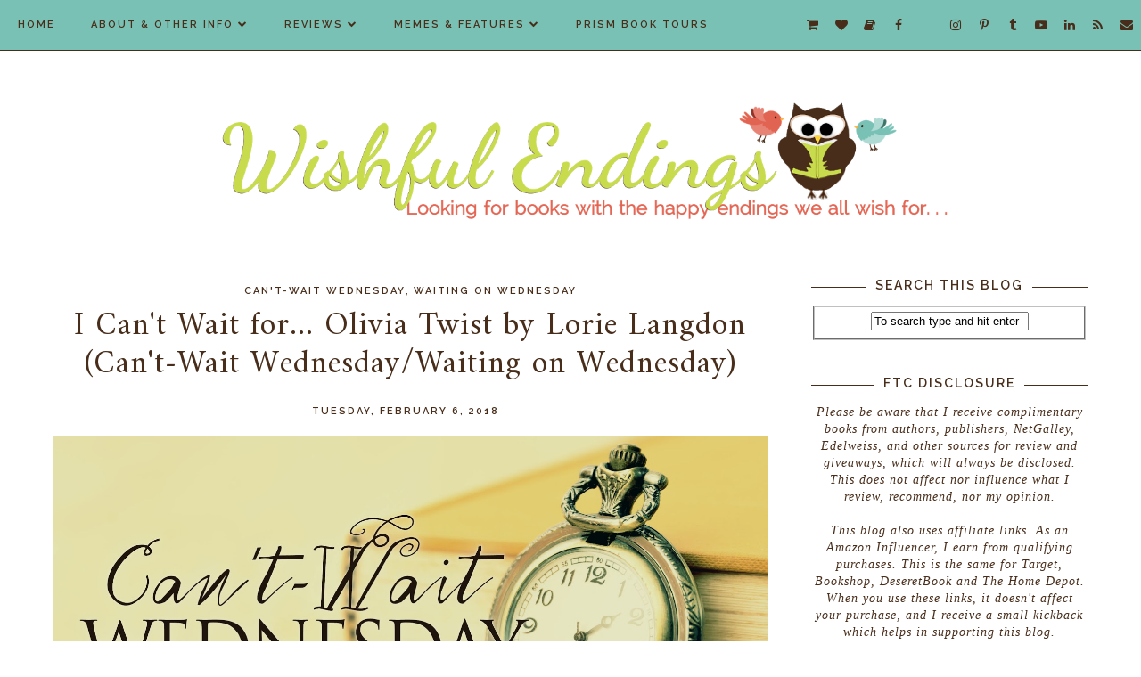

--- FILE ---
content_type: text/html; charset=UTF-8
request_url: https://www.wishfulendings.com/b/stats?style=BLACK_TRANSPARENT&timeRange=ALL_TIME&token=APq4FmBvH6cOVDjyOK788qD_xpQpOMkghDP96N7ai02pQseUirODELv13Xv4s31u_ZB4Qv7VSTp4TlMkFc8HrXI8BDkD6LHz6g
body_size: 26
content:
{"total":6582462,"sparklineOptions":{"backgroundColor":{"fillOpacity":0.1,"fill":"#000000"},"series":[{"areaOpacity":0.3,"color":"#202020"}]},"sparklineData":[[0,58],[1,100],[2,73],[3,48],[4,59],[5,37],[6,42],[7,40],[8,38],[9,39],[10,100],[11,41],[12,43],[13,46],[14,73],[15,93],[16,81],[17,82],[18,72],[19,62],[20,52],[21,71],[22,59],[23,53],[24,86],[25,57],[26,34],[27,46],[28,37],[29,27]],"nextTickMs":38709}

--- FILE ---
content_type: text/html; charset=utf-8
request_url: https://disqus.com/embed/comments/?base=default&f=tressaswishfulendings&t_u=https%3A%2F%2Fwww.wishfulendings.com%2F2018%2F02%2Fi-cant-wait-for-olivia-twist-by-lorie.html&t_d=%0AI%20Can%27t%20Wait%20for...%20Olivia%20Twist%20by%20Lorie%20Langdon%20(Can%27t-Wait%20Wednesday%2FWaiting%20on%20Wednesday)%0A&t_t=%0AI%20Can%27t%20Wait%20for...%20Olivia%20Twist%20by%20Lorie%20Langdon%20(Can%27t-Wait%20Wednesday%2FWaiting%20on%20Wednesday)%0A&s_o=default
body_size: 4087
content:
<!DOCTYPE html>

<html lang="en" dir="ltr" class="not-supported type-">

<head>
    <title>Disqus Comments</title>

    
    <meta name="viewport" content="width=device-width, initial-scale=1, maximum-scale=1, user-scalable=no">
    <meta http-equiv="X-UA-Compatible" content="IE=edge"/>

    <style>
        .alert--warning {
            border-radius: 3px;
            padding: 10px 15px;
            margin-bottom: 10px;
            background-color: #FFE070;
            color: #A47703;
        }

        .alert--warning a,
        .alert--warning a:hover,
        .alert--warning strong {
            color: #A47703;
            font-weight: bold;
        }

        .alert--error p,
        .alert--warning p {
            margin-top: 5px;
            margin-bottom: 5px;
        }
        
        </style>
    
    <style>
        
        html, body {
            overflow-y: auto;
            height: 100%;
        }
        

        #error {
            display: none;
        }

        .clearfix:after {
            content: "";
            display: block;
            height: 0;
            clear: both;
            visibility: hidden;
        }

        
    </style>

</head>
<body>
    

    
    <div id="error" class="alert--error">
        <p>We were unable to load Disqus. If you are a moderator please see our <a href="https://docs.disqus.com/help/83/"> troubleshooting guide</a>. </p>
    </div>

    
    <script type="text/json" id="disqus-forumData">{"session":{"canModerate":false,"audienceSyncVerified":false,"canReply":true,"mustVerify":false,"recaptchaPublicKey":"6LfHFZceAAAAAIuuLSZamKv3WEAGGTgqB_E7G7f3","mustVerifyEmail":false},"forum":{"aetBannerConfirmation":null,"founder":"47165577","twitterName":"TresSherm","commentsLinkOne":"1 Comment","guidelines":null,"disableDisqusBrandingOnPolls":false,"commentsLinkZero":"0 Comments","disableDisqusBranding":false,"id":"tressaswishfulendings","createdAt":"2013-04-02T20:12:50.076190","category":"Entertainment","aetBannerEnabled":false,"aetBannerTitle":null,"raw_guidelines":null,"initialCommentCount":null,"votingType":null,"daysUnapproveNewUsers":null,"installCompleted":true,"moderatorBadgeText":"","commentPolicyText":null,"aetEnabled":false,"channel":null,"sort":1,"description":"\u003cp>A mostly YA, along with Christian, LDS, and Adult Romance book blog.\u003c/p>","organizationHasBadges":true,"newPolicy":true,"raw_description":"A mostly YA, along with Christian, LDS, and Adult Romance book blog.","customFont":null,"language":"en","adsReviewStatus":1,"commentsPlaceholderTextEmpty":null,"daysAlive":0,"forumCategory":{"date_added":"2016-01-28T01:54:31","id":4,"name":"Entertainment"},"linkColor":null,"colorScheme":"light","pk":"2271755","commentsPlaceholderTextPopulated":null,"permissions":{},"commentPolicyLink":null,"aetBannerDescription":null,"favicon":{"permalink":"https://disqus.com/api/forums/favicons/tressaswishfulendings.jpg","cache":"https://c.disquscdn.com/uploads/forums/227/1755/favicon.png"},"name":"Wishful Endings","commentsLinkMultiple":"{num} Comments","settings":{"threadRatingsEnabled":false,"adsDRNativeEnabled":false,"behindClickEnabled":false,"disable3rdPartyTrackers":false,"adsVideoEnabled":false,"adsProductVideoEnabled":false,"adsPositionBottomEnabled":true,"ssoRequired":false,"contextualAiPollsEnabled":false,"unapproveLinks":false,"adsPositionRecommendationsEnabled":false,"adsEnabled":true,"adsProductLinksThumbnailsEnabled":true,"hasCustomAvatar":false,"organicDiscoveryEnabled":false,"adsProductDisplayEnabled":false,"adsProductLinksEnabled":true,"audienceSyncEnabled":false,"threadReactionsEnabled":true,"linkAffiliationEnabled":false,"adsPositionAiPollsEnabled":false,"disableSocialShare":false,"adsPositionTopEnabled":true,"adsProductStoriesEnabled":false,"sidebarEnabled":false,"adultContent":false,"allowAnonVotes":false,"gifPickerEnabled":false,"mustVerify":true,"badgesEnabled":false,"mustVerifyEmail":true,"allowAnonPost":false,"unapproveNewUsersEnabled":false,"mediaembedEnabled":false,"aiPollsEnabled":false,"userIdentityDisabled":false,"adsPositionPollEnabled":false,"discoveryLocked":false,"validateAllPosts":false,"adsSettingsLocked":false,"isVIP":false,"adsPositionInthreadEnabled":true},"organizationId":1769283,"typeface":"auto","url":"https://tressaswishfulendings.blogspot.com/","daysThreadAlive":0,"avatar":{"small":{"permalink":"https://disqus.com/api/forums/avatars/tressaswishfulendings.jpg?size=32","cache":"//a.disquscdn.com/1768293611/images/noavatar32.png"},"large":{"permalink":"https://disqus.com/api/forums/avatars/tressaswishfulendings.jpg?size=92","cache":"//a.disquscdn.com/1768293611/images/noavatar92.png"}},"signedUrl":"https://disq.us/?url=https%3A%2F%2Ftressaswishfulendings.blogspot.com%2F&key=YmdKeDJYBVaU1NizplzNmA"}}</script>

    <div id="postCompatContainer"><div class="comment__wrapper"><div class="comment__name clearfix"><img class="comment__avatar" src="https://c.disquscdn.com/uploads/users/12820/777/avatar92.jpg?1619642537" width="32" height="32" /><strong><a href="">Sam Kozbial</a></strong> &bull; 7 years ago
        </div><div class="comment__content"><p>This is one of my anticipated books. I love Oliver Twist and this retelling sounds interesting.</p></div></div><div class="comment__wrapper"><div class="comment__name clearfix"><img class="comment__avatar" src="https://c.disquscdn.com/uploads/users/4716/5577/avatar92.jpg?1454646093" width="32" height="32" /><strong><a href="">Tressa</a></strong> &bull; 7 years ago
        </div><div class="comment__content"><p>I'm so glad you're anticipating it too!</p></div></div><div class="comment__wrapper"><div class="comment__name clearfix"><img class="comment__avatar" src="https://c.disquscdn.com/uploads/users/4049/1273/avatar92.jpg?1368371116" width="32" height="32" /><strong><a href="">Yvonne</a></strong> &bull; 7 years ago
        </div><div class="comment__content"><p>What an intriguing book.  I'm adding this one to my wishlist.</p></div></div><div class="comment__wrapper"><div class="comment__name clearfix"><img class="comment__avatar" src="https://c.disquscdn.com/uploads/users/4716/5577/avatar92.jpg?1454646093" width="32" height="32" /><strong><a href="">Tressa</a></strong> &bull; 7 years ago
        </div><div class="comment__content"><p>Glad to add to your list. ;)</p></div></div><div class="comment__wrapper"><div class="comment__name clearfix"><img class="comment__avatar" src="https://c.disquscdn.com/uploads/users/21293/5831/avatar92.jpg?1649211457" width="32" height="32" /><strong><a href="">Suzanne @ The Bookish Libra</a></strong> &bull; 7 years ago
        </div><div class="comment__content"><p>I can't wait for this one either. Oliver Twist has been one of my favorite stories since I was in school.  Great pick!</p></div></div><div class="comment__wrapper"><div class="comment__name clearfix"><img class="comment__avatar" src="https://c.disquscdn.com/uploads/users/4716/5577/avatar92.jpg?1454646093" width="32" height="32" /><strong><a href="">Tressa</a></strong> &bull; 7 years ago
        </div><div class="comment__content"><p>I'm so glad you're just as excited as I am!</p></div></div><div class="comment__wrapper"><div class="comment__name clearfix"><img class="comment__avatar" src="https://c.disquscdn.com/uploads/users/15031/1142/avatar92.jpg?1549536634" width="32" height="32" /><strong><a href="">The Candid Cover</a></strong> &bull; 7 years ago
        </div><div class="comment__content"><p>This one does sound quite interesting!</p></div></div><div class="comment__wrapper"><div class="comment__name clearfix"><img class="comment__avatar" src="https://c.disquscdn.com/uploads/users/4716/5577/avatar92.jpg?1454646093" width="32" height="32" /><strong><a href="">Tressa</a></strong> &bull; 7 years ago
        </div><div class="comment__content"><p>It should be. I think there is great possibilities here with the various role changes in the story.</p></div></div><div class="comment__wrapper"><div class="comment__name clearfix"><img class="comment__avatar" src="https://c.disquscdn.com/uploads/users/225/9708/avatar92.jpg?1674142586" width="32" height="32" /><strong><a href="">suziewaltner</a></strong> &bull; 7 years ago
        </div><div class="comment__content"><p>This book is on the top of my list too!</p></div></div><div class="comment__wrapper"><div class="comment__name clearfix"><img class="comment__avatar" src="https://c.disquscdn.com/uploads/users/4716/5577/avatar92.jpg?1454646093" width="32" height="32" /><strong><a href="">Tressa</a></strong> &bull; 7 years ago
        </div><div class="comment__content"><p>Yay! Glad you're also looking forward to it!</p></div></div><div class="comment__wrapper"><div class="comment__name clearfix"><img class="comment__avatar" src="//a.disquscdn.com/1768293611/images/noavatar92.png" width="32" height="32" /><strong><a href="">Jan </a></strong> &bull; 7 years ago
        </div><div class="comment__content"><p>I haven't heard of this book, but it sounds good!</p></div></div><div class="comment__wrapper"><div class="comment__name clearfix"><img class="comment__avatar" src="https://c.disquscdn.com/uploads/users/4716/5577/avatar92.jpg?1454646093" width="32" height="32" /><strong><a href="">Tressa</a></strong> &bull; 7 years ago
        </div><div class="comment__content"><p>Glad you like the sound of it. :)</p></div></div><div class="comment__wrapper"><div class="comment__name clearfix"><img class="comment__avatar" src="https://c.disquscdn.com/uploads/users/5155/2411/avatar92.jpg?1545693358" width="32" height="32" /><strong><a href="">Darlene&#39;s Book Nook</a></strong> &bull; 7 years ago
        </div><div class="comment__content"><p>I haven't heard of this one yet, but I'm adding it to my Wishlist!</p></div></div><div class="comment__wrapper"><div class="comment__name clearfix"><img class="comment__avatar" src="https://c.disquscdn.com/uploads/users/4716/5577/avatar92.jpg?1454646093" width="32" height="32" /><strong><a href="">Tressa</a></strong> &bull; 7 years ago
        </div><div class="comment__content"><p>I hope you get to read it and enjoy it!</p></div></div><div class="comment__wrapper"><div class="comment__name clearfix"><img class="comment__avatar" src="//a.disquscdn.com/1768293611/images/noavatar92.png" width="32" height="32" /><strong><a href="">Kay</a></strong> &bull; 7 years ago
        </div><div class="comment__content"><p>I saw something about this a while ago and had forgotten.  Sounds interesting!</p></div></div><div class="comment__wrapper"><div class="comment__name clearfix"><img class="comment__avatar" src="https://c.disquscdn.com/uploads/users/4716/5577/avatar92.jpg?1454646093" width="32" height="32" /><strong><a href="">Tressa</a></strong> &bull; 7 years ago
        </div><div class="comment__content"><p>I think it will be interesting with her moving from the slums and him trying to con the rich. Thanks for stopping by!</p></div></div><div class="comment__wrapper"><div class="comment__name clearfix"><img class="comment__avatar" src="https://c.disquscdn.com/uploads/users/4821/8001/avatar92.jpg?1749997244" width="32" height="32" /><strong><a href="">Lisa Loves Lit</a></strong> &bull; 7 years ago
        </div><div class="comment__content"><p>This is on my TBR as well.  Love the retelling stories like this.  Always make me intrigued if they will do a good job or not. Great pick!</p></div></div><div class="comment__wrapper"><div class="comment__name clearfix"><img class="comment__avatar" src="https://c.disquscdn.com/uploads/users/4716/5577/avatar92.jpg?1454646093" width="32" height="32" /><strong><a href="">Tressa</a></strong> &bull; 7 years ago
        </div><div class="comment__content"><p>I really liked her last book, Guilt Hollow, so I think she'll do good with this one. *crosses fingers*</p></div></div><div class="comment__wrapper"><div class="comment__name clearfix"><img class="comment__avatar" src="https://c.disquscdn.com/uploads/users/14548/9868/avatar92.jpg?1430938787" width="32" height="32" /><strong><a href="">Barb(Boxermommyreads)</a></strong> &bull; 7 years ago
        </div><div class="comment__content"><p>I've been wanting to read this book as well and almost forgot all about it.  Thanks for sharing it and reminding me!</p></div></div><div class="comment__wrapper"><div class="comment__name clearfix"><img class="comment__avatar" src="https://c.disquscdn.com/uploads/users/4716/5577/avatar92.jpg?1454646093" width="32" height="32" /><strong><a href="">Tressa</a></strong> &bull; 7 years ago
        </div><div class="comment__content"><p>My pleasure. ;)</p></div></div><div class="comment__wrapper"><div class="comment__name clearfix"><img class="comment__avatar" src="https://c.disquscdn.com/uploads/users/25912/7664/avatar92.jpg?1500218543" width="32" height="32" /><strong><a href="">Jenea Whittington</a></strong> &bull; 7 years ago
        </div><div class="comment__content"><p>An Oliver Twist retelling, yes please!!! Great find!</p></div></div><div class="comment__wrapper"><div class="comment__name clearfix"><img class="comment__avatar" src="https://c.disquscdn.com/uploads/users/15329/4534/avatar92.jpg?1444495841" width="32" height="32" /><strong><a href="">DJ (@MyLifeMyBooksMyEscape)</a></strong> &bull; 7 years ago
        </div><div class="comment__content"><p>I love retelligs like this where they switch the genders! I was just talking about the comic ODY-C on my blog last week too :)</p></div></div><div class="comment__wrapper"><div class="comment__name clearfix"><img class="comment__avatar" src="//a.disquscdn.com/1768293611/images/noavatar92.png" width="32" height="32" /><strong><a href="">Karenjo Custodio</a></strong> &bull; 7 years ago
        </div><div class="comment__content"><p>This book is on my Can't Wait list too! I love retellings and enjoy Lorie Langdon's writings. Have you read the Doon series? It's one of my faves!!!</p></div></div><div class="comment__wrapper"><div class="comment__name clearfix"><img class="comment__avatar" src="https://c.disquscdn.com/uploads/users/1935/239/avatar92.jpg?1768936072" width="32" height="32" /><strong><a href="">Kimberly Caffeinated Reviewer</a></strong> &bull; 7 years ago
        </div><div class="comment__content"><p>I am curious. I loved Oliver Twist when I read it years ago.</p></div></div><div class="comment__wrapper"><div class="comment__name clearfix"><img class="comment__avatar" src="https://c.disquscdn.com/uploads/users/7469/4700/avatar92.jpg?1380082978" width="32" height="32" /><strong><a href="">Laura Jennison</a></strong> &bull; 7 years ago
        </div><div class="comment__content"><p>Sounds like an interesting retelling with some good twists. Hope you enjoy it!</p></div></div><div class="comment__wrapper"><div class="comment__name clearfix"><img class="comment__avatar" src="//a.disquscdn.com/1768293611/images/noavatar92.png" width="32" height="32" /><strong><a href="">Kayla @ Bookish Whispers</a></strong> &bull; 7 years ago
        </div><div class="comment__content"><p>I'm so very excited for this one! Hope you enjoy it!</p></div></div><div class="comment__wrapper"><div class="comment__name clearfix"><img class="comment__avatar" src="https://c.disquscdn.com/uploads/users/27699/4944/avatar92.jpg?1551871864" width="32" height="32" /><strong><a href="">Mary @StackingMyBookShelves!</a></strong> &bull; 7 years ago
        </div><div class="comment__content"><p>I loved Oliver Twist Book/Movies so I so want to read this! I think it has a nice spin to it.</p><p>Mary</p></div></div></div>


    <div id="fixed-content"></div>

    
        <script type="text/javascript">
          var embedv2assets = window.document.createElement('script');
          embedv2assets.src = 'https://c.disquscdn.com/embedv2/latest/embedv2.js';
          embedv2assets.async = true;

          window.document.body.appendChild(embedv2assets);
        </script>
    



    
</body>
</html>


--- FILE ---
content_type: text/html; charset=utf-8
request_url: https://www.google.com/recaptcha/api2/aframe
body_size: 269
content:
<!DOCTYPE HTML><html><head><meta http-equiv="content-type" content="text/html; charset=UTF-8"></head><body><script nonce="QZ06oEb5U7R1P3Y7BBATUg">/** Anti-fraud and anti-abuse applications only. See google.com/recaptcha */ try{var clients={'sodar':'https://pagead2.googlesyndication.com/pagead/sodar?'};window.addEventListener("message",function(a){try{if(a.source===window.parent){var b=JSON.parse(a.data);var c=clients[b['id']];if(c){var d=document.createElement('img');d.src=c+b['params']+'&rc='+(localStorage.getItem("rc::a")?sessionStorage.getItem("rc::b"):"");window.document.body.appendChild(d);sessionStorage.setItem("rc::e",parseInt(sessionStorage.getItem("rc::e")||0)+1);localStorage.setItem("rc::h",'1768993414913');}}}catch(b){}});window.parent.postMessage("_grecaptcha_ready", "*");}catch(b){}</script></body></html>

--- FILE ---
content_type: application/javascript
request_url: https://www.inlinkz.com/cs.php?id=765036&1768993409697
body_size: 3740
content:
document.write('<link rel=\'stylesheet\' href=\'//www.inlinkz.com/css/__inlinkz.css\' type=\'text/css\' /><script type="text/javascript">  var _rssimg = document.getElementById(\'wpImg765036\');             if(_rssimg) {                 _rssimg.style.display=\'none\';             }</script><script type="text/javascript">function __inlinkzEndsWith(str, substr) {                 return (str.match(substr+"$")==substr)             }             function __inlinkzToggleVis(divId, divId2) {                 var el = document.getElementById(divId); 		var inl = document.getElementById(divId2);                 if(el.style.display==\'block\') {                     el.style.display = \'none\';                     el.style.visiblity = \'hidden\'; 			inl.style.display = \'block\';                 } else {                     el.style.visiblity = \'visible\'; 			inl.style.display = \'none\';                     el.style.display = \'block\';               }             }          function __inlinkzIsImage(aTextField) {             var elem = document.getElementById(aTextField);             _str = elem.value;             check = __inlinkzEndsWith(_str,".jpg") || __inlinkzEndsWith(_str,".png") || __inlinkzEndsWith(_str,".JPG") || __inlinkzEndsWith(_str,".PNG") || __inlinkzEndsWith(_str,".JPEG") || __inlinkzEndsWith(_str,".jpeg");             if (!check) {                 return false;             }             else { return true; }         }          function checksize(elemId, size) {             if(size>0) {                 var element = document.getElementById(elemId);                 var text = element.value;                 if(text.length>=size) {                    text = text.substring(0,size);                    window.alert("Maximum chars: " + size);                 }                 element.value = text;             }         }          function __inlinkzCheckFieldOK(aTextField) {             var elem = document.getElementById(aTextField);             if ((elem.value.length==0) || (elem.value==null)) {                  return false;             }             else { return true; }         }</script><script type=\'text/javascript\'>function __inlinkzCheckIfEmpty765036() {             if(__inlinkzCheckFieldOK("__inlinkzLink765036") && __inlinkzCheckFieldOK("__inlinkzDesc765036") && __inlinkzCheckFieldOK("__inlinkzEmail765036")) {         return true;                            } else {                 window.alert("All fields must be completed");                 return false;             }         }</script><div class=\'inlinkzDiv_1\' style=\'display:table\' id=\'_1\'><strong>Join in and let us know what you\'re excited about by leaving a link in comments or linking below. Then go and check out what everyone else is excited about!</strong><table class=_inlinkzLinksTable border=0 cellspacing=0 cellpadding=2><tr><td class=_inlinkzA>1.&nbsp;</td><td><a class=_inlinkzA title="Go to editingeverything.com/blog/2018/02/07/cant-wait-wednesday-blade-black/ "  target=_blank rel=nofollow  href="//www.inlinkz.com/displayurl.php?id=35180455">Verushka @ Pop. Edit. Lit</a>&nbsp;&nbsp;</td><td class=_inlinkzA>26.&nbsp;</td><td><a class=_inlinkzA title="Go to misclisa.blogspot.com/2018/02/cant-wait-wednesday-39-murdertrending.html "  target=_blank rel=nofollow  href="//www.inlinkz.com/displayurl.php?id=35183688">Lisa Loves Literature</a>&nbsp;&nbsp;</td><td></td></tr><tr><td class=_inlinkzA>2.&nbsp;</td><td><a class=_inlinkzA title="Go to booksofteacups.wordpress.com/2018/02/06/waiting-on-wednesday-the-calculus-of-change-by-jessie-hilb/ "  target=_blank rel=nofollow  href="//www.inlinkz.com/displayurl.php?id=35180504">Anna @ Books of Teacups</a>&nbsp;&nbsp;</td><td class=_inlinkzA>27.&nbsp;</td><td><a class=_inlinkzA title="Go to elleyotter.blogspot.com/2018/02/cant-wait-wednesday-cam-boy-murmer-inc.html "  target=_blank rel=nofollow  href="//www.inlinkz.com/displayurl.php?id=35184140">Elley @ Elley the Book Otter</a>&nbsp;&nbsp;</td><td></td></tr><tr><td class=_inlinkzA>3.&nbsp;</td><td><a class=_inlinkzA title="Go to www.boundlessbookaholic.com/2018/02/07/waiting-on-wednesday-74/ "  target=_blank rel=nofollow  href="//www.inlinkz.com/displayurl.php?id=35180577">Nicole @ Boundless Bookaholic</a>&nbsp;&nbsp;</td><td class=_inlinkzA>28.&nbsp;</td><td><a class=_inlinkzA title="Go to wp.me/p5l6Dj-6iZ "  target=_blank rel=nofollow  href="//www.inlinkz.com/displayurl.php?id=35184204">Tammy @ Books, Bones & Buffy</a>&nbsp;&nbsp;</td><td></td></tr><tr><td class=_inlinkzA>4.&nbsp;</td><td><a class=_inlinkzA title="Go to anightsdreamofbooks.blogspot.com/2018/02/cant-wait-wednesday-no-52-rage-by-cora.html "  target=_blank rel=nofollow  href="//www.inlinkz.com/displayurl.php?id=35180620">Maria @ A Night\'s Dream of Books</a>&nbsp;&nbsp;</td><td class=_inlinkzA>29.&nbsp;</td><td><a class=_inlinkzA title="Go to birdiebookwormblog.com/2018/02/07/waiting-on-wednesday-murder-takes-the-high-road-by-josh-lanyon/ "  target=_blank rel=nofollow  href="//www.inlinkz.com/displayurl.php?id=35184306">Birdie Bookworm</a>&nbsp;&nbsp;</td><td></td></tr><tr><td class=_inlinkzA>5.&nbsp;</td><td><a class=_inlinkzA title="Go to rusticreadinggal.blogspot.com/2018/02/cant-wait-wednesday-across-blue-by.html "  target=_blank rel=nofollow  href="//www.inlinkz.com/displayurl.php?id=35180659">Ashley @ The Rustic Reading Gal</a>&nbsp;&nbsp;</td><td class=_inlinkzA>30.&nbsp;</td><td><a class=_inlinkzA title="Go to daysathomejh.blogspot.com/2018/02/cant-wait-for-if-i-live-by-terri.html "  target=_blank rel=nofollow  href="//www.inlinkz.com/displayurl.php?id=35184340">Jill @ Days at Home</a>&nbsp;&nbsp;</td><td></td></tr><tr><td class=_inlinkzA>6.&nbsp;</td><td><a class=_inlinkzA title="Go to kaysreadinglife.blogspot.com/2018/02/waiting-on-wednesday-cave-of-bones.html "  target=_blank rel=nofollow  href="//www.inlinkz.com/displayurl.php?id=35180771">Kay @ kay\'s reading life</a>&nbsp;&nbsp;</td><td class=_inlinkzA>31.&nbsp;</td><td><a class=_inlinkzA title="Go to readysetandread.blogspot.com/2018/02/waiting-on-wednesday-64.html "  target=_blank rel=nofollow  href="//www.inlinkz.com/displayurl.php?id=35184631">Genni @ Ready, Set, Read!</a>&nbsp;&nbsp;</td><td></td></tr><tr><td class=_inlinkzA>7.&nbsp;</td><td><a class=_inlinkzA title="Go to booksbyproxy.wordpress.com/2018/02/07/waiting-on-wednesday-black-mirror-volume-1/ "  target=_blank rel=nofollow  href="//www.inlinkz.com/displayurl.php?id=35180894">Proxyfish @ Books by Proxy</a>&nbsp;&nbsp;</td><td class=_inlinkzA>32.&nbsp;</td><td><a class=_inlinkzA title="Go to edwardsghostengine.wordpress.com/2018/02/07/cant-wait-wednesday-2-7-2-18/#more-5988 "  target=_blank rel=nofollow  href="//www.inlinkz.com/displayurl.php?id=35184703">Ambi@Scaredy Engines End of Line Library</a>&nbsp;&nbsp;</td><td></td></tr><tr><td class=_inlinkzA>8.&nbsp;</td><td><a class=_inlinkzA title="Go to functioninginsanity.blogspot.com/2018/02/cant-wait-wednesday-court-of-frost.html "  target=_blank rel=nofollow  href="//www.inlinkz.com/displayurl.php?id=35180918">Eve @ Functioning Insanity Reviews</a>&nbsp;&nbsp;</td><td class=_inlinkzA>33.&nbsp;</td><td><a class=_inlinkzA title="Go to keepreadingforward.wordpress.com "  target=_blank rel=nofollow  href="//www.inlinkz.com/displayurl.php?id=35184731">Anthony @ Keep Reading Forward</a>&nbsp;&nbsp;</td><td></td></tr><tr><td class=_inlinkzA>9.&nbsp;</td><td><a class=_inlinkzA title="Go to weliveandbreathebooks.blogspot.com/2018/02/cant-wait-wednesday-sam-ilsas-last.html "  target=_blank rel=nofollow  href="//www.inlinkz.com/displayurl.php?id=35181202">Sam@WLABB</a>&nbsp;&nbsp;</td><td class=_inlinkzA>34.&nbsp;</td><td><a class=_inlinkzA title="Go to jeneasbookobsession.com/2018/02/07/cant-wait-wednesday-28-the-other-woman-by-sandie-jones/ "  target=_blank rel=nofollow  href="//www.inlinkz.com/displayurl.php?id=35184765">Jenea\'s Book Obsession</a>&nbsp;&nbsp;</td><td></td></tr><tr><td class=_inlinkzA>10.&nbsp;</td><td><a class=_inlinkzA title="Go to chucklesbookcave.blogspot.co.uk/2018/02/cant-wait-wednesday-kill-creek.html "  target=_blank rel=nofollow  href="//www.inlinkz.com/displayurl.php?id=35181511">chucklesthescot</a>&nbsp;&nbsp;</td><td class=_inlinkzA>35.&nbsp;</td><td><a class=_inlinkzA title="Go to turningthepagesx.blogspot.ca/2018/02/waiting-on-wednesday-103.html "  target=_blank rel=nofollow  href="//www.inlinkz.com/displayurl.php?id=35184783">Kimberly @ Turning the Pages</a>&nbsp;&nbsp;</td><td></td></tr><tr><td class=_inlinkzA>11.&nbsp;</td><td><a class=_inlinkzA title="Go to storiesandsweeties.blogspot.com/2018/02/waiting-on-wednesday.html "  target=_blank rel=nofollow  href="//www.inlinkz.com/displayurl.php?id=35181550">Becky {Stories & Sweeties}</a>&nbsp;&nbsp;</td><td class=_inlinkzA>36.&nbsp;</td><td><a class=_inlinkzA title="Go to christianbookshelfreviews.blogspot.com/2018/02/i-cant-wait-for-falling-for-you-by.html "  target=_blank rel=nofollow  href="//www.inlinkz.com/displayurl.php?id=35184791">Melanie @ Christian Bookshelf Reviews</a>&nbsp;&nbsp;</td><td></td></tr><tr><td class=_inlinkzA>12.&nbsp;</td><td><a class=_inlinkzA title="Go to readdbooks.blogspot.fi/2018/02/waiting-on-wednesday-61-sun-does-shine.html?m=1 "  target=_blank rel=nofollow  href="//www.inlinkz.com/displayurl.php?id=35181667">Milka@ReadReadRead</a>&nbsp;&nbsp;</td><td class=_inlinkzA>37.&nbsp;</td><td><a class=_inlinkzA title="Go to mylifemybooksmyescape.wordpress.com/2018/02/07/cant-wait-wednesday-medusa-uploaded-medusa-cycle-1-by-emily-devenport/ "  target=_blank rel=nofollow  href="//www.inlinkz.com/displayurl.php?id=35184966">DJ (@MyLifeMyBooksMyEscape)</a>&nbsp;&nbsp;</td><td></td></tr><tr><td class=_inlinkzA>13.&nbsp;</td><td><a class=_inlinkzA title="Go to www.bogdanathebooknerd.com/blog/cant-wait-wednesday-ink-iron-and-glass "  target=_blank rel=nofollow  href="//www.inlinkz.com/displayurl.php?id=35181743">Bogdana the Booknerd</a>&nbsp;&nbsp;</td><td class=_inlinkzA>38.&nbsp;</td><td><a class=_inlinkzA title="Go to gregsbookhaven.blogspot.com/2018/02/cant-wait-wednesday-8-midweek-stuff.html "  target=_blank rel=nofollow  href="//www.inlinkz.com/displayurl.php?id=35185960">Greg @ Book Haven</a>&nbsp;&nbsp;</td><td></td></tr><tr><td class=_inlinkzA>14.&nbsp;</td><td><a class=_inlinkzA title="Go to socratesbookreviews.blogspot.com/2018/02/cant-wait-wednesday-february-7th.html "  target=_blank rel=nofollow  href="//www.inlinkz.com/displayurl.php?id=35182020">Yvonne @ Socrates Book Reviews</a>&nbsp;&nbsp;</td><td class=_inlinkzA>39.&nbsp;</td><td><a class=_inlinkzA title="Go to sincerelykarenjo.wordpress.com/2018/02/07/waiting-on-wednesday-save-the-date/ "  target=_blank rel=nofollow  href="//www.inlinkz.com/displayurl.php?id=35185983">Karen Jo @ Sincerely Karen Jo</a>&nbsp;&nbsp;</td><td></td></tr><tr><td class=_inlinkzA>15.&nbsp;</td><td><a class=_inlinkzA title="Go to thebookishlibra.com/2018/02/07/cant-wait-wednesday-spotlight-on-in-sight-of-stars-by-gae-polisner/ "  target=_blank rel=nofollow  href="//www.inlinkz.com/displayurl.php?id=35182089">Suzanne @ The Bookish Libra</a>&nbsp;&nbsp;</td><td class=_inlinkzA>40.&nbsp;</td><td><a class=_inlinkzA title="Go to writingchristiannovels.blogspot.com/2018/02/cant-wait-wednesday-most-noble-heir.html "  target=_blank rel=nofollow  href="//www.inlinkz.com/displayurl.php?id=35186240">Abbi@Christian Novels</a>&nbsp;&nbsp;</td><td></td></tr><tr><td class=_inlinkzA>16.&nbsp;</td><td><a class=_inlinkzA title="Go to candidcover.net/2018/02/07/the-summer-of-broken-things-margaret-peterson-haddix/ "  target=_blank rel=nofollow  href="//www.inlinkz.com/displayurl.php?id=35182208">The Candid Cover</a>&nbsp;&nbsp;</td><td class=_inlinkzA>41.&nbsp;</td><td><a class=_inlinkzA title="Go to www.inkvotary.com/2018/02/waiting-on-wednesday-62-war-storm-by.html "  target=_blank rel=nofollow  href="//www.inlinkz.com/displayurl.php?id=35186311">Vi @Inkvotary</a>&nbsp;&nbsp;</td><td></td></tr><tr><td class=_inlinkzA>17.&nbsp;</td><td><a class=_inlinkzA title="Go to musingsofaliterarywanderer.blogspot.com/2018/02/cant-wait-wednesday-not-that-i-could.html "  target=_blank rel=nofollow  href="//www.inlinkz.com/displayurl.php?id=35182952">Angela @ Literary Wanderer</a>&nbsp;&nbsp;</td><td class=_inlinkzA>42.&nbsp;</td><td><a class=_inlinkzA title="Go to razzberrycoloredglasses.blogspot.com/2018/02/cant-wait-wednesdaywaiting-on-wednesday.html "  target=_blank rel=nofollow  href="//www.inlinkz.com/displayurl.php?id=35186549">Laura @ Through Raspberry Colored Glasses</a>&nbsp;&nbsp;</td><td></td></tr><tr><td class=_inlinkzA>18.&nbsp;</td><td><a class=_inlinkzA title="Go to www.confessionsofabookaddict.com/2018/02/cant-wait-wednesday-august-and.html "  target=_blank rel=nofollow  href="//www.inlinkz.com/displayurl.php?id=35182961">Christina @ Confessions of a Book Addict</a>&nbsp;&nbsp;</td><td class=_inlinkzA>43.&nbsp;</td><td><a class=_inlinkzA title="Go to bookishwhispers.blogspot.com/2018/02/cant-wait-wednesday.html "  target=_blank rel=nofollow  href="//www.inlinkz.com/displayurl.php?id=35186599">Kayla @ Bookish Whispers</a>&nbsp;&nbsp;</td><td></td></tr><tr><td class=_inlinkzA>19.&nbsp;</td><td><a class=_inlinkzA title="Go to angelerin.blogspot.com/2018/02/cant-wait-wednesday-outsider.html "  target=_blank rel=nofollow  href="//www.inlinkz.com/displayurl.php?id=35183057">Angel Erin\'s Book Obsession</a>&nbsp;&nbsp;</td><td class=_inlinkzA>44.&nbsp;</td><td><a class=_inlinkzA title="Go to katisbookaholicramblingreviews.blogspot.com/2018/02/cant-wait-wednesday-1-heart-of-thorns.html "  target=_blank rel=nofollow  href="//www.inlinkz.com/displayurl.php?id=35186652">Katiria @ Kati\'s Bookaholic Rambling Reviews</a>&nbsp;&nbsp;</td><td></td></tr><tr><td class=_inlinkzA>20.&nbsp;</td><td><a class=_inlinkzA title="Go to www.remembrancy.com/cant-wait-wednesday/cant-wait-wednesday-live-terri-blackstock/ "  target=_blank rel=nofollow  href="//www.inlinkz.com/displayurl.php?id=35183089">Suzie @ Remembrancy</a>&nbsp;&nbsp;</td><td class=_inlinkzA>45.&nbsp;</td><td><a class=_inlinkzA title="Go to twitter.com/MeezCarrie/status/961330343818260481 "  target=_blank rel=nofollow  href="//www.inlinkz.com/displayurl.php?id=35186737">Carrie @ Reading Is My SuperPower</a>&nbsp;&nbsp;</td><td></td></tr><tr><td class=_inlinkzA>21.&nbsp;</td><td><a class=_inlinkzA title="Go to notesfromareaderholic.com/cant-wait-wednesday-last-dragon-standing-by-rachel-aaron/ "  target=_blank rel=nofollow  href="//www.inlinkz.com/displayurl.php?id=35183292">Jan @ Notes from a Readerholic</a>&nbsp;&nbsp;</td><td class=_inlinkzA>46.&nbsp;</td><td><a class=_inlinkzA title="Go to rabbitearsbookblog.blogspot.com/2018/02/waiting-on-wednesday-77-girl-like-that.html "  target=_blank rel=nofollow  href="//www.inlinkz.com/displayurl.php?id=35186965">Ronyell @ Rabbit Ears Book Blog</a>&nbsp;&nbsp;</td><td></td></tr><tr><td class=_inlinkzA>22.&nbsp;</td><td><a class=_inlinkzA title="Go to beauty-in-ruins.blogspot.ca/2018/02/cant-wait-wednesday-blood-of-four-by.html "  target=_blank rel=nofollow  href="//www.inlinkz.com/displayurl.php?id=35183383">Bob @ Beauty in Ruins</a>&nbsp;&nbsp;</td><td class=_inlinkzA>47.&nbsp;</td><td><a class=_inlinkzA title="Go to lazydaylit.blogspot.com/2018/02/cant-wait-wednesday-15-traitors-game-by.html "  target=_blank rel=nofollow  href="//www.inlinkz.com/displayurl.php?id=35187207">Stacy Renee @ LazyDayLit</a>&nbsp;&nbsp;</td><td></td></tr><tr><td class=_inlinkzA>23.&nbsp;</td><td><a class=_inlinkzA title="Go to bookertsfarm.blogspot.com/2018/02/cant-wait-wednesday-144.html "  target=_blank rel=nofollow  href="//www.inlinkz.com/displayurl.php?id=35183452">Barb (boxermommyreads) @ Booker T\'s Farm</a>&nbsp;&nbsp;</td><td class=_inlinkzA>48.&nbsp;</td><td><a class=_inlinkzA title="Go to sandyfarmer.blogspot.com/2018/02/cant-wait-for-defense-of-honor.html "  target=_blank rel=nofollow  href="//www.inlinkz.com/displayurl.php?id=35187747">Sandy @ Somewhere Only We Know</a>&nbsp;&nbsp;</td><td></td></tr><tr><td class=_inlinkzA>24.&nbsp;</td><td><a class=_inlinkzA title="Go to darlenesbooknook.blogspot.ca/2018/02/cant-wait-wednesday-house-swap-by.html "  target=_blank rel=nofollow  href="//www.inlinkz.com/displayurl.php?id=35183503">Darlene @ Darlene\'s Book Nook</a>&nbsp;&nbsp;</td><td class=_inlinkzA>49.&nbsp;</td><td><a class=_inlinkzA title="Go to thebo0ki3.blogspot.com/2018/02/cant-wait-wednesday-twice-bitten.html "  target=_blank rel=nofollow  href="//www.inlinkz.com/displayurl.php?id=35189193">Shanese @ The Bo0ki3</a>&nbsp;&nbsp;</td><td></td></tr><tr><td class=_inlinkzA>25.&nbsp;</td><td><a class=_inlinkzA title="Go to hiddeninpages.com/2018/02/07/cant-wait-wednesday-2-7-18/ "  target=_blank rel=nofollow  href="//www.inlinkz.com/displayurl.php?id=35183546">Karissa @ Hidden in Pages</a>&nbsp;&nbsp;</td><td></td><td></td></tr></table></div><br/><div class=_inlinkzSmall> (Cannot add links: Registration/trial expired)</div><div id=_inlinkzSite765036 class=_inlinkzPwrby><!-- 3.148.204.69 0,7--></div>');

--- FILE ---
content_type: text/javascript; charset=utf-8
request_url: https://www.goodreads.com/review/grid_widget/2253384.Tressa's%20currently-reading%20book%20montage?cover_size=small&hide_link=true&hide_title=true&num_books=20&order=d&shelf=currently-reading&sort=date_added&widget_id=1602103614
body_size: 1558
content:
  var widget_code = '  <div class=\"gr_grid_container\">\n    <div class=\"gr_grid_book_container\"><a title=\"Tell Me True (All\'s Fair, #4)\" rel=\"nofollow\" href=\"https://www.goodreads.com/review/show/8283477961?utm_medium=api&amp;utm_source=grid_widget\"><img alt=\"Tell Me True\" border=\"0\" src=\"https://i.gr-assets.com/images/S/compressed.photo.goodreads.com/books/1732752559l/222028688._SY75_.jpg\" /><\/a><\/div>\n    <div class=\"gr_grid_book_container\"><a title=\"The House Saphir\" rel=\"nofollow\" href=\"https://www.goodreads.com/review/show/7970114735?utm_medium=api&amp;utm_source=grid_widget\"><img alt=\"The House Saphir\" border=\"0\" src=\"https://i.gr-assets.com/images/S/compressed.photo.goodreads.com/books/1739454312l/221604746._SY75_.jpg\" /><\/a><\/div>\n    <div class=\"gr_grid_book_container\"><a title=\"Murder at Donwell Abbey (Emma Knightley Mysteries Book 2)\" rel=\"nofollow\" href=\"https://www.goodreads.com/review/show/7952317819?utm_medium=api&amp;utm_source=grid_widget\"><img alt=\"Murder at Donwell Abbey\" border=\"0\" src=\"https://i.gr-assets.com/images/S/compressed.photo.goodreads.com/books/1753252823l/228582170._SY75_.jpg\" /><\/a><\/div>\n    <div class=\"gr_grid_book_container\"><a title=\"Goalie and the Girl Next Door (Love in Maple Falls #5)\" rel=\"nofollow\" href=\"https://www.goodreads.com/review/show/7878496131?utm_medium=api&amp;utm_source=grid_widget\"><img alt=\"Goalie and the Girl Next Door\" border=\"0\" src=\"https://i.gr-assets.com/images/S/compressed.photo.goodreads.com/books/1754968951l/239137199._SY75_.jpg\" /><\/a><\/div>\n    <div class=\"gr_grid_book_container\"><a title=\"Unrequited (The Donovans)\" rel=\"nofollow\" href=\"https://www.goodreads.com/review/show/7819063364?utm_medium=api&amp;utm_source=grid_widget\"><img alt=\"Unrequited\" border=\"0\" src=\"https://i.gr-assets.com/images/S/compressed.photo.goodreads.com/books/1680585782l/124948053._SY75_.jpg\" /><\/a><\/div>\n    <div class=\"gr_grid_book_container\"><a title=\"Wyndcross (Families of Dorset, #1)\" rel=\"nofollow\" href=\"https://www.goodreads.com/review/show/7808195458?utm_medium=api&amp;utm_source=grid_widget\"><img alt=\"Wyndcross\" border=\"0\" src=\"https://i.gr-assets.com/images/S/compressed.photo.goodreads.com/books/1697717071l/199675187._SY75_.jpg\" /><\/a><\/div>\n    <div class=\"gr_grid_book_container\"><a title=\"Isabel (Families of Dorset #2)\" rel=\"nofollow\" href=\"https://www.goodreads.com/review/show/7805377550?utm_medium=api&amp;utm_source=grid_widget\"><img alt=\"Isabel\" border=\"0\" src=\"https://i.gr-assets.com/images/S/compressed.photo.goodreads.com/books/1697717122l/200236826._SY75_.jpg\" /><\/a><\/div>\n    <div class=\"gr_grid_book_container\"><a title=\"Steinbeck (The Minnesota Kingstons #5)\" rel=\"nofollow\" href=\"https://www.goodreads.com/review/show/7660680142?utm_medium=api&amp;utm_source=grid_widget\"><img alt=\"Steinbeck\" border=\"0\" src=\"https://i.gr-assets.com/images/S/compressed.photo.goodreads.com/books/1730226884l/220984513._SY75_.jpg\" /><\/a><\/div>\n    <div class=\"gr_grid_book_container\"><a title=\"A Daughter\'s Guide to Mothers and Murder (Countess of Harleigh Mystery #8)\" rel=\"nofollow\" href=\"https://www.goodreads.com/review/show/7603052143?utm_medium=api&amp;utm_source=grid_widget\"><img alt=\"A Daughter\'s Guide to Mothers and Murder\" border=\"0\" src=\"https://i.gr-assets.com/images/S/compressed.photo.goodreads.com/books/1732030447l/221647922._SY75_.jpg\" /><\/a><\/div>\n    <div class=\"gr_grid_book_container\"><a title=\"So-Hee and Lowy\" rel=\"nofollow\" href=\"https://www.goodreads.com/review/show/7492683069?utm_medium=api&amp;utm_source=grid_widget\"><img alt=\"So-Hee and Lowy\" border=\"0\" src=\"https://i.gr-assets.com/images/S/compressed.photo.goodreads.com/books/1732281471l/219576417._SX50_.jpg\" /><\/a><\/div>\n    <div class=\"gr_grid_book_container\"><a title=\"Misfortune and Mr. Right (Only Magic in the Building)\" rel=\"nofollow\" href=\"https://www.goodreads.com/review/show/7469813094?utm_medium=api&amp;utm_source=grid_widget\"><img alt=\"Misfortune and Mr. Right\" border=\"0\" src=\"https://i.gr-assets.com/images/S/compressed.photo.goodreads.com/books/1739800436l/228094310._SY75_.jpg\" /><\/a><\/div>\n    <div class=\"gr_grid_book_container\"><a title=\"Petals and Plot Twists (Only Magic in the Building)\" rel=\"nofollow\" href=\"https://www.goodreads.com/review/show/7463561280?utm_medium=api&amp;utm_source=grid_widget\"><img alt=\"Petals and Plot Twists\" border=\"0\" src=\"https://i.gr-assets.com/images/S/compressed.photo.goodreads.com/books/1739704662l/227996930._SY75_.jpg\" /><\/a><\/div>\n    <div class=\"gr_grid_book_container\"><a title=\"The Serendipity (Only Magic in the Building)\" rel=\"nofollow\" href=\"https://www.goodreads.com/review/show/7438919266?utm_medium=api&amp;utm_source=grid_widget\"><img alt=\"The Serendipity\" border=\"0\" src=\"https://i.gr-assets.com/images/S/compressed.photo.goodreads.com/books/1739338704l/227916359._SY75_.jpg\" /><\/a><\/div>\n    <div class=\"gr_grid_book_container\"><a title=\"The Cupid Chronicles (Only Magic in the Building)\" rel=\"nofollow\" href=\"https://www.goodreads.com/review/show/7432867662?utm_medium=api&amp;utm_source=grid_widget\"><img alt=\"The Cupid Chronicles\" border=\"0\" src=\"https://i.gr-assets.com/images/S/compressed.photo.goodreads.com/books/1739627121l/228039565._SY75_.jpg\" /><\/a><\/div>\n    <div class=\"gr_grid_book_container\"><a title=\"Lovestruck (Starstruck Love Stories, #2)\" rel=\"nofollow\" href=\"https://www.goodreads.com/review/show/7364294757?utm_medium=api&amp;utm_source=grid_widget\"><img alt=\"Lovestruck\" border=\"0\" src=\"https://i.gr-assets.com/images/S/compressed.photo.goodreads.com/books/1717606770l/214294807._SY75_.jpg\" /><\/a><\/div>\n    <div class=\"gr_grid_book_container\"><a title=\"Plotting Summer (Falling for Summer)\" rel=\"nofollow\" href=\"https://www.goodreads.com/review/show/7361491963?utm_medium=api&amp;utm_source=grid_widget\"><img alt=\"Plotting Summer\" border=\"0\" src=\"https://i.gr-assets.com/images/S/compressed.photo.goodreads.com/books/1715916274l/209822940._SY75_.jpg\" /><\/a><\/div>\n    <div class=\"gr_grid_book_container\"><a title=\"Second Guess (Griffin Force #6)\" rel=\"nofollow\" href=\"https://www.goodreads.com/review/show/7353844514?utm_medium=api&amp;utm_source=grid_widget\"><img alt=\"Second Guess\" border=\"0\" src=\"https://i.gr-assets.com/images/S/compressed.photo.goodreads.com/books/1707404439l/207006255._SY75_.jpg\" /><\/a><\/div>\n    <div class=\"gr_grid_book_container\"><a title=\"Date with Danger (Caught in Chaos, #1)\" rel=\"nofollow\" href=\"https://www.goodreads.com/review/show/7343838940?utm_medium=api&amp;utm_source=grid_widget\"><img alt=\"Date with Danger\" border=\"0\" src=\"https://i.gr-assets.com/images/S/compressed.photo.goodreads.com/books/1707040330l/207212425._SY75_.jpg\" /><\/a><\/div>\n    <div class=\"gr_grid_book_container\"><a title=\"Some Like It Scot\" rel=\"nofollow\" href=\"https://www.goodreads.com/review/show/7313065204?utm_medium=api&amp;utm_source=grid_widget\"><img alt=\"Some Like It Scot\" border=\"0\" src=\"https://i.gr-assets.com/images/S/compressed.photo.goodreads.com/books/1720114026l/216052869._SY75_.jpg\" /><\/a><\/div>\n    <div class=\"gr_grid_book_container\"><a title=\"The Mysteries of Pendowar Hall (The Audacious Sisterhood of Smoke &amp; Fire, #1)\" rel=\"nofollow\" href=\"https://www.goodreads.com/review/show/7298266523?utm_medium=api&amp;utm_source=grid_widget\"><img alt=\"The Mysteries of Pendowar Hall\" border=\"0\" src=\"https://i.gr-assets.com/images/S/compressed.photo.goodreads.com/books/1734552641l/222754299._SY75_.jpg\" /><\/a><\/div>\n  <noscript><br/>Share <a rel=\"nofollow\" href=\"/\">book reviews<\/a> and ratings with Tressa, and even join a <a rel=\"nofollow\" href=\"/group\">book club<\/a> on Goodreads.<\/noscript>\n  <\/div>\n'
  var widget_div = document.getElementById('gr_grid_widget_1602103614')
  if (widget_div) {
    widget_div.innerHTML = widget_code
  }
  else {
    document.write(widget_code)
  }
